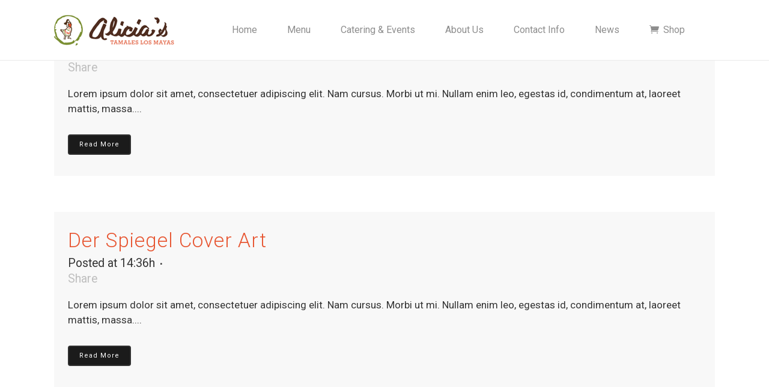

--- FILE ---
content_type: text/html; charset=UTF-8
request_url: https://www.aliciatamaleslosmayas.com/portfolio-category/photography/
body_size: 7767
content:
<!DOCTYPE html>
<html lang="en-US">
<head>
	<meta charset="UTF-8" />
	
	<title>Alicias Tamales Los Mayas |   Portfolio Categories  Photography</title>

	
			
						<meta name="viewport" content="width=device-width,initial-scale=1,user-scalable=no">
		
	<link rel="profile" href="http://gmpg.org/xfn/11" />
	<link rel="pingback" href="https://www.aliciatamaleslosmayas.com/xmlrpc.php" />
	<link rel="shortcut icon" type="image/x-icon" href="https://www.aliciatamaleslosmayas.com/wp-content/uploads/2016/02/alici-fav.png">
	<link rel="apple-touch-icon" href="https://www.aliciatamaleslosmayas.com/wp-content/uploads/2016/02/alici-fav.png"/>
	<link href='//fonts.googleapis.com/css?family=Raleway:100,200,300,400,500,600,700,800,900,300italic,400italic|Roboto:100,200,300,400,500,600,700,800,900,300italic,400italic|Great+Vibes:100,200,300,400,500,600,700,800,900,300italic,400italic&subset=latin,latin-ext' rel='stylesheet' type='text/css'>
<meta name='robots' content='max-image-preview:large' />
<link rel='dns-prefetch' href='//maps.googleapis.com' />
<link rel='dns-prefetch' href='//fonts.googleapis.com' />
<link rel="alternate" type="application/rss+xml" title="Alicias Tamales Los Mayas &raquo; Feed" href="https://www.aliciatamaleslosmayas.com/feed/" />
<link rel="alternate" type="application/rss+xml" title="Alicias Tamales Los Mayas &raquo; Comments Feed" href="https://www.aliciatamaleslosmayas.com/comments/feed/" />
<link rel="alternate" type="application/rss+xml" title="Alicias Tamales Los Mayas &raquo; Photography Portfolio Category Feed" href="https://www.aliciatamaleslosmayas.com/portfolio-category/photography/feed/" />
<script type="text/javascript">
window._wpemojiSettings = {"baseUrl":"https:\/\/s.w.org\/images\/core\/emoji\/14.0.0\/72x72\/","ext":".png","svgUrl":"https:\/\/s.w.org\/images\/core\/emoji\/14.0.0\/svg\/","svgExt":".svg","source":{"concatemoji":"https:\/\/www.aliciatamaleslosmayas.com\/wp-includes\/js\/wp-emoji-release.min.js?ver=6.2.8"}};
/*! This file is auto-generated */
!function(e,a,t){var n,r,o,i=a.createElement("canvas"),p=i.getContext&&i.getContext("2d");function s(e,t){p.clearRect(0,0,i.width,i.height),p.fillText(e,0,0);e=i.toDataURL();return p.clearRect(0,0,i.width,i.height),p.fillText(t,0,0),e===i.toDataURL()}function c(e){var t=a.createElement("script");t.src=e,t.defer=t.type="text/javascript",a.getElementsByTagName("head")[0].appendChild(t)}for(o=Array("flag","emoji"),t.supports={everything:!0,everythingExceptFlag:!0},r=0;r<o.length;r++)t.supports[o[r]]=function(e){if(p&&p.fillText)switch(p.textBaseline="top",p.font="600 32px Arial",e){case"flag":return s("\ud83c\udff3\ufe0f\u200d\u26a7\ufe0f","\ud83c\udff3\ufe0f\u200b\u26a7\ufe0f")?!1:!s("\ud83c\uddfa\ud83c\uddf3","\ud83c\uddfa\u200b\ud83c\uddf3")&&!s("\ud83c\udff4\udb40\udc67\udb40\udc62\udb40\udc65\udb40\udc6e\udb40\udc67\udb40\udc7f","\ud83c\udff4\u200b\udb40\udc67\u200b\udb40\udc62\u200b\udb40\udc65\u200b\udb40\udc6e\u200b\udb40\udc67\u200b\udb40\udc7f");case"emoji":return!s("\ud83e\udef1\ud83c\udffb\u200d\ud83e\udef2\ud83c\udfff","\ud83e\udef1\ud83c\udffb\u200b\ud83e\udef2\ud83c\udfff")}return!1}(o[r]),t.supports.everything=t.supports.everything&&t.supports[o[r]],"flag"!==o[r]&&(t.supports.everythingExceptFlag=t.supports.everythingExceptFlag&&t.supports[o[r]]);t.supports.everythingExceptFlag=t.supports.everythingExceptFlag&&!t.supports.flag,t.DOMReady=!1,t.readyCallback=function(){t.DOMReady=!0},t.supports.everything||(n=function(){t.readyCallback()},a.addEventListener?(a.addEventListener("DOMContentLoaded",n,!1),e.addEventListener("load",n,!1)):(e.attachEvent("onload",n),a.attachEvent("onreadystatechange",function(){"complete"===a.readyState&&t.readyCallback()})),(e=t.source||{}).concatemoji?c(e.concatemoji):e.wpemoji&&e.twemoji&&(c(e.twemoji),c(e.wpemoji)))}(window,document,window._wpemojiSettings);
</script>
<style type="text/css">
img.wp-smiley,
img.emoji {
	display: inline !important;
	border: none !important;
	box-shadow: none !important;
	height: 1em !important;
	width: 1em !important;
	margin: 0 0.07em !important;
	vertical-align: -0.1em !important;
	background: none !important;
	padding: 0 !important;
}
</style>
	<link rel='stylesheet' id='wp-block-library-css' href='https://www.aliciatamaleslosmayas.com/wp-includes/css/dist/block-library/style.min.css?ver=6.2.8' type='text/css' media='all' />
<link rel='stylesheet' id='classic-theme-styles-css' href='https://www.aliciatamaleslosmayas.com/wp-includes/css/classic-themes.min.css?ver=6.2.8' type='text/css' media='all' />
<style id='global-styles-inline-css' type='text/css'>
body{--wp--preset--color--black: #000000;--wp--preset--color--cyan-bluish-gray: #abb8c3;--wp--preset--color--white: #ffffff;--wp--preset--color--pale-pink: #f78da7;--wp--preset--color--vivid-red: #cf2e2e;--wp--preset--color--luminous-vivid-orange: #ff6900;--wp--preset--color--luminous-vivid-amber: #fcb900;--wp--preset--color--light-green-cyan: #7bdcb5;--wp--preset--color--vivid-green-cyan: #00d084;--wp--preset--color--pale-cyan-blue: #8ed1fc;--wp--preset--color--vivid-cyan-blue: #0693e3;--wp--preset--color--vivid-purple: #9b51e0;--wp--preset--gradient--vivid-cyan-blue-to-vivid-purple: linear-gradient(135deg,rgba(6,147,227,1) 0%,rgb(155,81,224) 100%);--wp--preset--gradient--light-green-cyan-to-vivid-green-cyan: linear-gradient(135deg,rgb(122,220,180) 0%,rgb(0,208,130) 100%);--wp--preset--gradient--luminous-vivid-amber-to-luminous-vivid-orange: linear-gradient(135deg,rgba(252,185,0,1) 0%,rgba(255,105,0,1) 100%);--wp--preset--gradient--luminous-vivid-orange-to-vivid-red: linear-gradient(135deg,rgba(255,105,0,1) 0%,rgb(207,46,46) 100%);--wp--preset--gradient--very-light-gray-to-cyan-bluish-gray: linear-gradient(135deg,rgb(238,238,238) 0%,rgb(169,184,195) 100%);--wp--preset--gradient--cool-to-warm-spectrum: linear-gradient(135deg,rgb(74,234,220) 0%,rgb(151,120,209) 20%,rgb(207,42,186) 40%,rgb(238,44,130) 60%,rgb(251,105,98) 80%,rgb(254,248,76) 100%);--wp--preset--gradient--blush-light-purple: linear-gradient(135deg,rgb(255,206,236) 0%,rgb(152,150,240) 100%);--wp--preset--gradient--blush-bordeaux: linear-gradient(135deg,rgb(254,205,165) 0%,rgb(254,45,45) 50%,rgb(107,0,62) 100%);--wp--preset--gradient--luminous-dusk: linear-gradient(135deg,rgb(255,203,112) 0%,rgb(199,81,192) 50%,rgb(65,88,208) 100%);--wp--preset--gradient--pale-ocean: linear-gradient(135deg,rgb(255,245,203) 0%,rgb(182,227,212) 50%,rgb(51,167,181) 100%);--wp--preset--gradient--electric-grass: linear-gradient(135deg,rgb(202,248,128) 0%,rgb(113,206,126) 100%);--wp--preset--gradient--midnight: linear-gradient(135deg,rgb(2,3,129) 0%,rgb(40,116,252) 100%);--wp--preset--duotone--dark-grayscale: url('#wp-duotone-dark-grayscale');--wp--preset--duotone--grayscale: url('#wp-duotone-grayscale');--wp--preset--duotone--purple-yellow: url('#wp-duotone-purple-yellow');--wp--preset--duotone--blue-red: url('#wp-duotone-blue-red');--wp--preset--duotone--midnight: url('#wp-duotone-midnight');--wp--preset--duotone--magenta-yellow: url('#wp-duotone-magenta-yellow');--wp--preset--duotone--purple-green: url('#wp-duotone-purple-green');--wp--preset--duotone--blue-orange: url('#wp-duotone-blue-orange');--wp--preset--font-size--small: 13px;--wp--preset--font-size--medium: 20px;--wp--preset--font-size--large: 36px;--wp--preset--font-size--x-large: 42px;--wp--preset--spacing--20: 0.44rem;--wp--preset--spacing--30: 0.67rem;--wp--preset--spacing--40: 1rem;--wp--preset--spacing--50: 1.5rem;--wp--preset--spacing--60: 2.25rem;--wp--preset--spacing--70: 3.38rem;--wp--preset--spacing--80: 5.06rem;--wp--preset--shadow--natural: 6px 6px 9px rgba(0, 0, 0, 0.2);--wp--preset--shadow--deep: 12px 12px 50px rgba(0, 0, 0, 0.4);--wp--preset--shadow--sharp: 6px 6px 0px rgba(0, 0, 0, 0.2);--wp--preset--shadow--outlined: 6px 6px 0px -3px rgba(255, 255, 255, 1), 6px 6px rgba(0, 0, 0, 1);--wp--preset--shadow--crisp: 6px 6px 0px rgba(0, 0, 0, 1);}:where(.is-layout-flex){gap: 0.5em;}body .is-layout-flow > .alignleft{float: left;margin-inline-start: 0;margin-inline-end: 2em;}body .is-layout-flow > .alignright{float: right;margin-inline-start: 2em;margin-inline-end: 0;}body .is-layout-flow > .aligncenter{margin-left: auto !important;margin-right: auto !important;}body .is-layout-constrained > .alignleft{float: left;margin-inline-start: 0;margin-inline-end: 2em;}body .is-layout-constrained > .alignright{float: right;margin-inline-start: 2em;margin-inline-end: 0;}body .is-layout-constrained > .aligncenter{margin-left: auto !important;margin-right: auto !important;}body .is-layout-constrained > :where(:not(.alignleft):not(.alignright):not(.alignfull)){max-width: var(--wp--style--global--content-size);margin-left: auto !important;margin-right: auto !important;}body .is-layout-constrained > .alignwide{max-width: var(--wp--style--global--wide-size);}body .is-layout-flex{display: flex;}body .is-layout-flex{flex-wrap: wrap;align-items: center;}body .is-layout-flex > *{margin: 0;}:where(.wp-block-columns.is-layout-flex){gap: 2em;}.has-black-color{color: var(--wp--preset--color--black) !important;}.has-cyan-bluish-gray-color{color: var(--wp--preset--color--cyan-bluish-gray) !important;}.has-white-color{color: var(--wp--preset--color--white) !important;}.has-pale-pink-color{color: var(--wp--preset--color--pale-pink) !important;}.has-vivid-red-color{color: var(--wp--preset--color--vivid-red) !important;}.has-luminous-vivid-orange-color{color: var(--wp--preset--color--luminous-vivid-orange) !important;}.has-luminous-vivid-amber-color{color: var(--wp--preset--color--luminous-vivid-amber) !important;}.has-light-green-cyan-color{color: var(--wp--preset--color--light-green-cyan) !important;}.has-vivid-green-cyan-color{color: var(--wp--preset--color--vivid-green-cyan) !important;}.has-pale-cyan-blue-color{color: var(--wp--preset--color--pale-cyan-blue) !important;}.has-vivid-cyan-blue-color{color: var(--wp--preset--color--vivid-cyan-blue) !important;}.has-vivid-purple-color{color: var(--wp--preset--color--vivid-purple) !important;}.has-black-background-color{background-color: var(--wp--preset--color--black) !important;}.has-cyan-bluish-gray-background-color{background-color: var(--wp--preset--color--cyan-bluish-gray) !important;}.has-white-background-color{background-color: var(--wp--preset--color--white) !important;}.has-pale-pink-background-color{background-color: var(--wp--preset--color--pale-pink) !important;}.has-vivid-red-background-color{background-color: var(--wp--preset--color--vivid-red) !important;}.has-luminous-vivid-orange-background-color{background-color: var(--wp--preset--color--luminous-vivid-orange) !important;}.has-luminous-vivid-amber-background-color{background-color: var(--wp--preset--color--luminous-vivid-amber) !important;}.has-light-green-cyan-background-color{background-color: var(--wp--preset--color--light-green-cyan) !important;}.has-vivid-green-cyan-background-color{background-color: var(--wp--preset--color--vivid-green-cyan) !important;}.has-pale-cyan-blue-background-color{background-color: var(--wp--preset--color--pale-cyan-blue) !important;}.has-vivid-cyan-blue-background-color{background-color: var(--wp--preset--color--vivid-cyan-blue) !important;}.has-vivid-purple-background-color{background-color: var(--wp--preset--color--vivid-purple) !important;}.has-black-border-color{border-color: var(--wp--preset--color--black) !important;}.has-cyan-bluish-gray-border-color{border-color: var(--wp--preset--color--cyan-bluish-gray) !important;}.has-white-border-color{border-color: var(--wp--preset--color--white) !important;}.has-pale-pink-border-color{border-color: var(--wp--preset--color--pale-pink) !important;}.has-vivid-red-border-color{border-color: var(--wp--preset--color--vivid-red) !important;}.has-luminous-vivid-orange-border-color{border-color: var(--wp--preset--color--luminous-vivid-orange) !important;}.has-luminous-vivid-amber-border-color{border-color: var(--wp--preset--color--luminous-vivid-amber) !important;}.has-light-green-cyan-border-color{border-color: var(--wp--preset--color--light-green-cyan) !important;}.has-vivid-green-cyan-border-color{border-color: var(--wp--preset--color--vivid-green-cyan) !important;}.has-pale-cyan-blue-border-color{border-color: var(--wp--preset--color--pale-cyan-blue) !important;}.has-vivid-cyan-blue-border-color{border-color: var(--wp--preset--color--vivid-cyan-blue) !important;}.has-vivid-purple-border-color{border-color: var(--wp--preset--color--vivid-purple) !important;}.has-vivid-cyan-blue-to-vivid-purple-gradient-background{background: var(--wp--preset--gradient--vivid-cyan-blue-to-vivid-purple) !important;}.has-light-green-cyan-to-vivid-green-cyan-gradient-background{background: var(--wp--preset--gradient--light-green-cyan-to-vivid-green-cyan) !important;}.has-luminous-vivid-amber-to-luminous-vivid-orange-gradient-background{background: var(--wp--preset--gradient--luminous-vivid-amber-to-luminous-vivid-orange) !important;}.has-luminous-vivid-orange-to-vivid-red-gradient-background{background: var(--wp--preset--gradient--luminous-vivid-orange-to-vivid-red) !important;}.has-very-light-gray-to-cyan-bluish-gray-gradient-background{background: var(--wp--preset--gradient--very-light-gray-to-cyan-bluish-gray) !important;}.has-cool-to-warm-spectrum-gradient-background{background: var(--wp--preset--gradient--cool-to-warm-spectrum) !important;}.has-blush-light-purple-gradient-background{background: var(--wp--preset--gradient--blush-light-purple) !important;}.has-blush-bordeaux-gradient-background{background: var(--wp--preset--gradient--blush-bordeaux) !important;}.has-luminous-dusk-gradient-background{background: var(--wp--preset--gradient--luminous-dusk) !important;}.has-pale-ocean-gradient-background{background: var(--wp--preset--gradient--pale-ocean) !important;}.has-electric-grass-gradient-background{background: var(--wp--preset--gradient--electric-grass) !important;}.has-midnight-gradient-background{background: var(--wp--preset--gradient--midnight) !important;}.has-small-font-size{font-size: var(--wp--preset--font-size--small) !important;}.has-medium-font-size{font-size: var(--wp--preset--font-size--medium) !important;}.has-large-font-size{font-size: var(--wp--preset--font-size--large) !important;}.has-x-large-font-size{font-size: var(--wp--preset--font-size--x-large) !important;}
.wp-block-navigation a:where(:not(.wp-element-button)){color: inherit;}
:where(.wp-block-columns.is-layout-flex){gap: 2em;}
.wp-block-pullquote{font-size: 1.5em;line-height: 1.6;}
</style>
<link rel='stylesheet' id='layerslider-css' href='https://www.aliciatamaleslosmayas.com/wp-content/plugins/LayerSlider/static/css/layerslider.css?ver=5.4.0' type='text/css' media='all' />
<link rel='stylesheet' id='ls-google-fonts-css' href='https://fonts.googleapis.com/css?family=Lato:100,300,regular,700,900%7COpen+Sans:300%7CIndie+Flower:regular%7COswald:300,regular,700&#038;subset=latin%2Clatin-ext' type='text/css' media='all' />
<link rel='stylesheet' id='contact-form-7-css' href='https://www.aliciatamaleslosmayas.com/wp-content/plugins/contact-form-7/includes/css/styles.css?ver=4.9.1' type='text/css' media='all' />
<link rel='stylesheet' id='default_style-css' href='https://www.aliciatamaleslosmayas.com/wp-content/themes/bridge/style.css?ver=6.2.8' type='text/css' media='all' />
<link rel='stylesheet' id='qode-font-awesome-css' href='https://www.aliciatamaleslosmayas.com/wp-content/themes/bridge/css/font-awesome/css/font-awesome.min.css?ver=6.2.8' type='text/css' media='all' />
<link rel='stylesheet' id='qode-elegant-icons-css' href='https://www.aliciatamaleslosmayas.com/wp-content/themes/bridge/css/elegant-icons/style.min.css?ver=6.2.8' type='text/css' media='all' />
<link rel='stylesheet' id='stylesheet-css' href='https://www.aliciatamaleslosmayas.com/wp-content/themes/bridge/css/stylesheet.min.css?ver=6.2.8' type='text/css' media='all' />
<link rel='stylesheet' id='mac_stylesheet-css' href='https://www.aliciatamaleslosmayas.com/wp-content/themes/bridge/css/mac_stylesheet.css?ver=6.2.8' type='text/css' media='all' />
<link rel='stylesheet' id='webkit-css' href='https://www.aliciatamaleslosmayas.com/wp-content/themes/bridge/css/webkit_stylesheet.css?ver=6.2.8' type='text/css' media='all' />
<link rel='stylesheet' id='style_dynamic-css' href='https://www.aliciatamaleslosmayas.com/wp-content/themes/bridge/css/style_dynamic.css?ver=1564790126' type='text/css' media='all' />
<link rel='stylesheet' id='responsive-css' href='https://www.aliciatamaleslosmayas.com/wp-content/themes/bridge/css/responsive.min.css?ver=6.2.8' type='text/css' media='all' />
<link rel='stylesheet' id='style_dynamic_responsive-css' href='https://www.aliciatamaleslosmayas.com/wp-content/themes/bridge/css/style_dynamic_responsive.css?ver=1564790126' type='text/css' media='all' />
<link rel='stylesheet' id='js_composer_front-css' href='https://www.aliciatamaleslosmayas.com/wp-content/plugins/js_composer/assets/css/js_composer.min.css?ver=4.11.2' type='text/css' media='all' />
<link rel='stylesheet' id='custom_css-css' href='https://www.aliciatamaleslosmayas.com/wp-content/themes/bridge/css/custom_css.css?ver=1564790126' type='text/css' media='all' />
<style id='akismet-widget-style-inline-css' type='text/css'>

			.a-stats {
				--akismet-color-mid-green: #357b49;
				--akismet-color-white: #fff;
				--akismet-color-light-grey: #f6f7f7;

				max-width: 350px;
				width: auto;
			}

			.a-stats * {
				all: unset;
				box-sizing: border-box;
			}

			.a-stats strong {
				font-weight: 600;
			}

			.a-stats a.a-stats__link,
			.a-stats a.a-stats__link:visited,
			.a-stats a.a-stats__link:active {
				background: var(--akismet-color-mid-green);
				border: none;
				box-shadow: none;
				border-radius: 8px;
				color: var(--akismet-color-white);
				cursor: pointer;
				display: block;
				font-family: -apple-system, BlinkMacSystemFont, 'Segoe UI', 'Roboto', 'Oxygen-Sans', 'Ubuntu', 'Cantarell', 'Helvetica Neue', sans-serif;
				font-weight: 500;
				padding: 12px;
				text-align: center;
				text-decoration: none;
				transition: all 0.2s ease;
			}

			/* Extra specificity to deal with TwentyTwentyOne focus style */
			.widget .a-stats a.a-stats__link:focus {
				background: var(--akismet-color-mid-green);
				color: var(--akismet-color-white);
				text-decoration: none;
			}

			.a-stats a.a-stats__link:hover {
				filter: brightness(110%);
				box-shadow: 0 4px 12px rgba(0, 0, 0, 0.06), 0 0 2px rgba(0, 0, 0, 0.16);
			}

			.a-stats .count {
				color: var(--akismet-color-white);
				display: block;
				font-size: 1.5em;
				line-height: 1.4;
				padding: 0 13px;
				white-space: nowrap;
			}
		
</style>
<script type='text/javascript' src='https://www.aliciatamaleslosmayas.com/wp-content/plugins/LayerSlider/static/js/greensock.js?ver=1.11.8' id='greensock-js'></script>
<script type='text/javascript' src='https://www.aliciatamaleslosmayas.com/wp-includes/js/jquery/jquery.min.js?ver=3.6.4' id='jquery-core-js'></script>
<script type='text/javascript' src='https://www.aliciatamaleslosmayas.com/wp-includes/js/jquery/jquery-migrate.min.js?ver=3.4.0' id='jquery-migrate-js'></script>
<script type='text/javascript' src='https://www.aliciatamaleslosmayas.com/wp-content/plugins/LayerSlider/static/js/layerslider.kreaturamedia.jquery.js?ver=5.4.0' id='layerslider-js'></script>
<script type='text/javascript' src='https://www.aliciatamaleslosmayas.com/wp-content/plugins/LayerSlider/static/js/layerslider.transitions.js?ver=5.4.0' id='layerslider-transitions-js'></script>
<link rel="https://api.w.org/" href="https://www.aliciatamaleslosmayas.com/wp-json/" /><link rel="EditURI" type="application/rsd+xml" title="RSD" href="https://www.aliciatamaleslosmayas.com/xmlrpc.php?rsd" />
<link rel="wlwmanifest" type="application/wlwmanifest+xml" href="https://www.aliciatamaleslosmayas.com/wp-includes/wlwmanifest.xml" />
<meta name="generator" content="WordPress 6.2.8" />
<meta name="generator" content="Powered by Visual Composer - drag and drop page builder for WordPress."/>
<!--[if lte IE 9]><link rel="stylesheet" type="text/css" href="https://www.aliciatamaleslosmayas.com/wp-content/plugins/js_composer/assets/css/vc_lte_ie9.min.css" media="screen"><![endif]--><!--[if IE  8]><link rel="stylesheet" type="text/css" href="https://www.aliciatamaleslosmayas.com/wp-content/plugins/js_composer/assets/css/vc-ie8.min.css" media="screen"><![endif]--><noscript><style type="text/css"> .wpb_animate_when_almost_visible { opacity: 1; }</style></noscript></head>

<body class="archive tax-portfolio_category term-photography term-60 ajax_fade page_not_loaded  qode-theme-ver-7.4 wpb-js-composer js-comp-ver-4.11.2 vc_responsive">

				<div class="ajax_loader"><div class="ajax_loader_1"><div class="pulse"></div></div></div>
					<div class="wrapper">
	<div class="wrapper_inner">
	<!-- Google Analytics start -->
		<!-- Google Analytics end -->

	


<header class=" scroll_header_top_area  fixed scrolled_not_transparent with_border page_header">
    <div class="header_inner clearfix">

		<div class="header_top_bottom_holder">
		<div class="header_bottom clearfix" style='' >
		    				<div class="container">
					<div class="container_inner clearfix">
                    			                					<div class="header_inner_left">
                        													<div class="mobile_menu_button">
                                <span>
                                    <i class="qode_icon_font_awesome fa fa-bars " ></i>                                </span>
                            </div>
												<div class="logo_wrapper">
                            							<div class="q_logo">
								<a href="https://www.aliciatamaleslosmayas.com/">
									<img class="normal" src="https://www.aliciatamaleslosmayas.com/wp-content/uploads/2016/02/logo1112.png" alt="Logo"/>
									<img class="light" src="https://www.aliciatamaleslosmayas.com/wp-content/uploads/2016/02/logo1112.png" alt="Logo"/>
									<img class="dark" src="https://www.aliciatamaleslosmayas.com/wp-content/uploads/2016/02/logo1112.png" alt="Logo"/>
									<img class="sticky" src="https://www.aliciatamaleslosmayas.com/wp-content/uploads/2016/02/logo1112.png" alt="Logo"/>
									<img class="mobile" src="https://www.aliciatamaleslosmayas.com/wp-content/uploads/2016/02/logo1112.png" alt="Logo"/>
																	</a>
							</div>
                            						</div>
                                                					</div>
                    					                                                							<div class="header_inner_right">
                                <div class="side_menu_button_wrapper right">
																		                                    <div class="side_menu_button">
									
										                                                                                                                    </div>
                                </div>
							</div>
												
												
						<nav class="main_menu drop_down right">
						<ul id="menu-top_menu" class=""><li id="nav-menu-item-16247" class="menu-item menu-item-type-post_type menu-item-object-page menu-item-home  narrow"><a href="https://www.aliciatamaleslosmayas.com/" class=""><i class="menu_icon blank fa"></i><span>Home</span><span class="plus"></span></a></li>
<li id="nav-menu-item-18373" class="menu-item menu-item-type-post_type menu-item-object-page  narrow"><a href="https://www.aliciatamaleslosmayas.com/menu/" class=""><i class="menu_icon blank fa"></i><span>Menu</span><span class="plus"></span></a></li>
<li id="nav-menu-item-16534" class="menu-item menu-item-type-post_type menu-item-object-page  narrow"><a href="https://www.aliciatamaleslosmayas.com/catering/" class=""><i class="menu_icon blank fa"></i><span>Catering &#038; Events</span><span class="plus"></span></a></li>
<li id="nav-menu-item-16536" class="menu-item menu-item-type-post_type menu-item-object-page  narrow"><a href="https://www.aliciatamaleslosmayas.com/about-us/" class=""><i class="menu_icon blank fa"></i><span>About Us</span><span class="plus"></span></a></li>
<li id="nav-menu-item-16532" class="menu-item menu-item-type-post_type menu-item-object-page  narrow"><a href="https://www.aliciatamaleslosmayas.com/contact-us/" class=""><i class="menu_icon blank fa"></i><span>Contact Info</span><span class="plus"></span></a></li>
<li id="nav-menu-item-18559" class="menu-item menu-item-type-post_type menu-item-object-page  narrow"><a href="https://www.aliciatamaleslosmayas.com/news/" class=""><i class="menu_icon blank fa"></i><span>News</span><span class="plus"></span></a></li>
<li id="nav-menu-item-19347" class="menu-item menu-item-type-custom menu-item-object-custom  narrow"><a href="https://www.shopatlm.com" class=""><i class="menu_icon icon_cart fa"></i><span>Shop</span><span class="plus"></span></a></li>
</ul>						</nav>
						                        										<nav class="mobile_menu">
                        <ul id="menu-top_menu-1" class=""><li id="mobile-menu-item-16247" class="menu-item menu-item-type-post_type menu-item-object-page menu-item-home "><a href="https://www.aliciatamaleslosmayas.com/" class=""><span>Home</span></a><span class="mobile_arrow"><i class="fa fa-angle-right"></i><i class="fa fa-angle-down"></i></span></li>
<li id="mobile-menu-item-18373" class="menu-item menu-item-type-post_type menu-item-object-page "><a href="https://www.aliciatamaleslosmayas.com/menu/" class=""><span>Menu</span></a><span class="mobile_arrow"><i class="fa fa-angle-right"></i><i class="fa fa-angle-down"></i></span></li>
<li id="mobile-menu-item-16534" class="menu-item menu-item-type-post_type menu-item-object-page "><a href="https://www.aliciatamaleslosmayas.com/catering/" class=""><span>Catering &#038; Events</span></a><span class="mobile_arrow"><i class="fa fa-angle-right"></i><i class="fa fa-angle-down"></i></span></li>
<li id="mobile-menu-item-16536" class="menu-item menu-item-type-post_type menu-item-object-page "><a href="https://www.aliciatamaleslosmayas.com/about-us/" class=""><span>About Us</span></a><span class="mobile_arrow"><i class="fa fa-angle-right"></i><i class="fa fa-angle-down"></i></span></li>
<li id="mobile-menu-item-16532" class="menu-item menu-item-type-post_type menu-item-object-page "><a href="https://www.aliciatamaleslosmayas.com/contact-us/" class=""><span>Contact Info</span></a><span class="mobile_arrow"><i class="fa fa-angle-right"></i><i class="fa fa-angle-down"></i></span></li>
<li id="mobile-menu-item-18559" class="menu-item menu-item-type-post_type menu-item-object-page "><a href="https://www.aliciatamaleslosmayas.com/news/" class=""><span>News</span></a><span class="mobile_arrow"><i class="fa fa-angle-right"></i><i class="fa fa-angle-down"></i></span></li>
<li id="mobile-menu-item-19347" class="menu-item menu-item-type-custom menu-item-object-custom "><a href="https://www.shopatlm.com" class=""><span>Shop</span></a><span class="mobile_arrow"><i class="fa fa-angle-right"></i><i class="fa fa-angle-down"></i></span></li>
</ul>					</nav>
			                    					</div>
				</div>
				</div>
	</div>
	</div>

</header>
		

    		<a id='back_to_top' href='#'>
			<span class="fa-stack">
				<i class="fa fa-arrow-up" style=""></i>
			</span>
		</a>
	    	
    
		
	
    
<div class="content ">
							<div class="meta">

					
		<div class="seo_title">Alicias Tamales Los Mayas |   Portfolio Categories  Photography</div>

				
					<span id="qode_page_id">60</span>
					<div class="body_classes">archive,tax-portfolio_category,term-photography,term-60,ajax_fade,page_not_loaded,,qode-theme-ver-7.4,wpb-js-composer js-comp-ver-4.11.2,vc_responsive</div>
				</div>
						<div class="content_inner  ">
										
	
			<div class="title_outer title_without_animation with_image"    data-height="201">
		<div class="title title_size_small  position_left " style="height:201px;background-color:#F6F6F6;">
			<div class="image not_responsive"></div>
											</div>
			</div>
		<div class="container">
            			<div class="container_inner default_template_holder clearfix">
									<div class="blog_holder blog_large_image">
						<article id="post-164" class="post-164 portfolio_page type-portfolio_page status-publish hentry portfolio_category-art portfolio_category-photography">
			<div class="post_content_holder">
								<div class="post_text">
					<div class="post_text_inner">
						<h2><span class="date">07 Oct</span> <a href="https://www.aliciatamaleslosmayas.com/portfolio_page/stockholm-fashion-destination/" title="Stockholm Fashion">Stockholm Fashion</a></h2>
						<div class="post_info">
							<span class="time">Posted at 14:45h</span>
							                             																													<span class="dots"><i class="fa fa-square"></i></span><div class="portfolio_share"><div class="social_share_holder"><a href="javascript:void(0)" target="_self"><span class="social_share_icon"></span><span class="social_share_title">Share</span></a><div class="social_share_dropdown"><div class="inner_arrow"></div><ul><li class="facebook_share"><a href="#" onclick="window.open('http://www.facebook.com/sharer.php?s=100&amp;p[title]=Stockholm+Fashion&amp;p[summary]=Lorem+ipsum+dolor+sit+amet%2C+consectetuer+adipiscing+elit.+Nam+cursus.+Morbi+ut+mi.+Nullam+enim+leo%2C+egestas+id%2C+condimentum+at%2C+laoreet+mattis%2C+massa.&amp;p[url]=https%3A%2F%2Fwww.aliciatamaleslosmayas.com%2Fportfolio_page%2Fstockholm-fashion-destination%2F&amp;&p[images][0]=', 'sharer', 'toolbar=0,status=0,width=620,height=280');"><i class="fa fa-facebook"></i></a></li><li class="twitter_share"><a href="#" onclick="popUp=window.open('http://twitter.com/home?status=Lorem+ipsum+dolor+sit+amet%2C+consectetuer+adipiscing+elit.+Nam+cursus.+Morbi+ut+mi.+Nullam+enim+leo%2C+egestas+id%2C+https://www.aliciatamaleslosmayas.com/portfolio_page/stockholm-fashion-destination/', 'popupwindow', 'scrollbars=yes,width=800,height=400');popUp.focus();return false;"><i class="fa fa-twitter"></i></a></li><li  class="google_share"><a href="#" onclick="popUp=window.open('https://plus.google.com/share?url=https%3A%2F%2Fwww.aliciatamaleslosmayas.com%2Fportfolio_page%2Fstockholm-fashion-destination%2F', 'popupwindow', 'scrollbars=yes,width=800,height=400');popUp.focus();return false"><i class="fa fa-google-plus"></i></a></li></ul></div></div></div>	
													</div>
						<p class="post_excerpt">Lorem ipsum dolor sit amet, consectetuer adipiscing elit. Nam cursus. Morbi ut mi. Nullam enim leo, egestas id, condimentum at, laoreet mattis, massa....</p>						<div class="post_more">
							<a href="https://www.aliciatamaleslosmayas.com/portfolio_page/stockholm-fashion-destination/" class="qbutton small">Read More</a>
						</div>
					</div>
				</div>
			</div>
		</article>
		

					<article id="post-165" class="post-165 portfolio_page type-portfolio_page status-publish hentry portfolio_category-business portfolio_category-photography">
			<div class="post_content_holder">
								<div class="post_text">
					<div class="post_text_inner">
						<h2><span class="date">07 Oct</span> <a href="https://www.aliciatamaleslosmayas.com/portfolio_page/der-spiegel-cover-art/" title="Der Spiegel Cover Art">Der Spiegel Cover Art</a></h2>
						<div class="post_info">
							<span class="time">Posted at 14:36h</span>
							                             																													<span class="dots"><i class="fa fa-square"></i></span><div class="portfolio_share"><div class="social_share_holder"><a href="javascript:void(0)" target="_self"><span class="social_share_icon"></span><span class="social_share_title">Share</span></a><div class="social_share_dropdown"><div class="inner_arrow"></div><ul><li class="facebook_share"><a href="#" onclick="window.open('http://www.facebook.com/sharer.php?s=100&amp;p[title]=Der+Spiegel+Cover+Art&amp;p[summary]=Lorem+ipsum+dolor+sit+amet%2C+consectetuer+adipiscing+elit.+Nam+cursus.+Morbi+ut+mi.+Nullam+enim+leo%2C+egestas+id%2C+condimentum+at%2C+laoreet+mattis%2C+massa.&amp;p[url]=https%3A%2F%2Fwww.aliciatamaleslosmayas.com%2Fportfolio_page%2Fder-spiegel-cover-art%2F&amp;&p[images][0]=', 'sharer', 'toolbar=0,status=0,width=620,height=280');"><i class="fa fa-facebook"></i></a></li><li class="twitter_share"><a href="#" onclick="popUp=window.open('http://twitter.com/home?status=Lorem+ipsum+dolor+sit+amet%2C+consectetuer+adipiscing+elit.+Nam+cursus.+Morbi+ut+mi.+Nullam+enim+leo%2C+egestas+id%2C+https://www.aliciatamaleslosmayas.com/portfolio_page/der-spiegel-cover-art/', 'popupwindow', 'scrollbars=yes,width=800,height=400');popUp.focus();return false;"><i class="fa fa-twitter"></i></a></li><li  class="google_share"><a href="#" onclick="popUp=window.open('https://plus.google.com/share?url=https%3A%2F%2Fwww.aliciatamaleslosmayas.com%2Fportfolio_page%2Fder-spiegel-cover-art%2F', 'popupwindow', 'scrollbars=yes,width=800,height=400');popUp.focus();return false"><i class="fa fa-google-plus"></i></a></li></ul></div></div></div>	
													</div>
						<p class="post_excerpt">Lorem ipsum dolor sit amet, consectetuer adipiscing elit. Nam cursus. Morbi ut mi. Nullam enim leo, egestas id, condimentum at, laoreet mattis, massa....</p>						<div class="post_more">
							<a href="https://www.aliciatamaleslosmayas.com/portfolio_page/der-spiegel-cover-art/" class="qbutton small">Read More</a>
						</div>
					</div>
				</div>
			</div>
		</article>
		

					<article id="post-162" class="post-162 portfolio_page type-portfolio_page status-publish hentry portfolio_category-business portfolio_category-photography">
			<div class="post_content_holder">
								<div class="post_text">
					<div class="post_text_inner">
						<h2><span class="date">07 Oct</span> <a href="https://www.aliciatamaleslosmayas.com/portfolio_page/video-performance-festival-2014/" title="Festival 2014">Festival 2014</a></h2>
						<div class="post_info">
							<span class="time">Posted at 14:33h</span>
							                             																													<span class="dots"><i class="fa fa-square"></i></span><div class="portfolio_share"><div class="social_share_holder"><a href="javascript:void(0)" target="_self"><span class="social_share_icon"></span><span class="social_share_title">Share</span></a><div class="social_share_dropdown"><div class="inner_arrow"></div><ul><li class="facebook_share"><a href="#" onclick="window.open('http://www.facebook.com/sharer.php?s=100&amp;p[title]=Festival+2014&amp;p[summary]=Lorem+ipsum+dolor+sit+amet%2C+consectetuer+adipiscing+elit.+Nam+cursus.+Morbi+ut+mi.+Nullam+enim+leo%2C+egestas+id%2C+condimentum+at%2C+laoreet+mattis%2C+massa.&amp;p[url]=https%3A%2F%2Fwww.aliciatamaleslosmayas.com%2Fportfolio_page%2Fvideo-performance-festival-2014%2F&amp;&p[images][0]=', 'sharer', 'toolbar=0,status=0,width=620,height=280');"><i class="fa fa-facebook"></i></a></li><li class="twitter_share"><a href="#" onclick="popUp=window.open('http://twitter.com/home?status=Lorem+ipsum+dolor+sit+amet%2C+consectetuer+adipiscing+elit.+Nam+cursus.+Morbi+ut+mi.+Nullam+enim+leo%2C+egestas+id%2C+https://www.aliciatamaleslosmayas.com/portfolio_page/video-performance-festival-2014/', 'popupwindow', 'scrollbars=yes,width=800,height=400');popUp.focus();return false;"><i class="fa fa-twitter"></i></a></li><li  class="google_share"><a href="#" onclick="popUp=window.open('https://plus.google.com/share?url=https%3A%2F%2Fwww.aliciatamaleslosmayas.com%2Fportfolio_page%2Fvideo-performance-festival-2014%2F', 'popupwindow', 'scrollbars=yes,width=800,height=400');popUp.focus();return false"><i class="fa fa-google-plus"></i></a></li></ul></div></div></div>	
													</div>
						<p class="post_excerpt">Lorem ipsum dolor sit amet, consectetuer adipiscing elit. Nam cursus. Morbi ut mi. Nullam enim leo, egestas id, condimentum at, laoreet mattis, massa....</p>						<div class="post_more">
							<a href="https://www.aliciatamaleslosmayas.com/portfolio_page/video-performance-festival-2014/" class="qbutton small">Read More</a>
						</div>
					</div>
				</div>
			</div>
		</article>
		

					<article id="post-158" class="post-158 portfolio_page type-portfolio_page status-publish hentry portfolio_category-photography">
			<div class="post_content_holder">
								<div class="post_text">
					<div class="post_text_inner">
						<h2><span class="date">07 Oct</span> <a href="https://www.aliciatamaleslosmayas.com/portfolio_page/stv-music-awards-2013/" title="STV Music Awards 2013">STV Music Awards 2013</a></h2>
						<div class="post_info">
							<span class="time">Posted at 14:31h</span>
							                             																													<span class="dots"><i class="fa fa-square"></i></span><div class="portfolio_share"><div class="social_share_holder"><a href="javascript:void(0)" target="_self"><span class="social_share_icon"></span><span class="social_share_title">Share</span></a><div class="social_share_dropdown"><div class="inner_arrow"></div><ul><li class="facebook_share"><a href="#" onclick="window.open('http://www.facebook.com/sharer.php?s=100&amp;p[title]=STV+Music+Awards+2013&amp;p[summary]=Lorem+ipsum+dolor+sit+amet%2C+consectetuer+adipiscing+elit.+Nam+cursus.+Morbi+ut+mi.+Nullam+enim+leo%2C+egestas+id%2C+condimentum+at%2C+laoreet+mattis%2C+massa.&amp;p[url]=https%3A%2F%2Fwww.aliciatamaleslosmayas.com%2Fportfolio_page%2Fstv-music-awards-2013%2F&amp;&p[images][0]=', 'sharer', 'toolbar=0,status=0,width=620,height=280');"><i class="fa fa-facebook"></i></a></li><li class="twitter_share"><a href="#" onclick="popUp=window.open('http://twitter.com/home?status=Lorem+ipsum+dolor+sit+amet%2C+consectetuer+adipiscing+elit.+Nam+cursus.+Morbi+ut+mi.+Nullam+enim+leo%2C+egestas+id%2C+https://www.aliciatamaleslosmayas.com/portfolio_page/stv-music-awards-2013/', 'popupwindow', 'scrollbars=yes,width=800,height=400');popUp.focus();return false;"><i class="fa fa-twitter"></i></a></li><li  class="google_share"><a href="#" onclick="popUp=window.open('https://plus.google.com/share?url=https%3A%2F%2Fwww.aliciatamaleslosmayas.com%2Fportfolio_page%2Fstv-music-awards-2013%2F', 'popupwindow', 'scrollbars=yes,width=800,height=400');popUp.focus();return false"><i class="fa fa-google-plus"></i></a></li></ul></div></div></div>	
													</div>
						<p class="post_excerpt">Lorem ipsum dolor sit amet, consectetuer adipiscing elit. Nam cursus. Morbi ut mi. Nullam enim leo, egestas id, condimentum at, laoreet mattis, massa....</p>						<div class="post_more">
							<a href="https://www.aliciatamaleslosmayas.com/portfolio_page/stv-music-awards-2013/" class="qbutton small">Read More</a>
						</div>
					</div>
				</div>
			</div>
		</article>
		

					<article id="post-157" class="post-157 portfolio_page type-portfolio_page status-publish hentry portfolio_category-art portfolio_category-photography">
			<div class="post_content_holder">
								<div class="post_text">
					<div class="post_text_inner">
						<h2><span class="date">07 Oct</span> <a href="https://www.aliciatamaleslosmayas.com/portfolio_page/pale-skin-apparel/" title="Pale Skin Apparel">Pale Skin Apparel</a></h2>
						<div class="post_info">
							<span class="time">Posted at 14:31h</span>
							                             																													<span class="dots"><i class="fa fa-square"></i></span><div class="portfolio_share"><div class="social_share_holder"><a href="javascript:void(0)" target="_self"><span class="social_share_icon"></span><span class="social_share_title">Share</span></a><div class="social_share_dropdown"><div class="inner_arrow"></div><ul><li class="facebook_share"><a href="#" onclick="window.open('http://www.facebook.com/sharer.php?s=100&amp;p[title]=Pale+Skin+Apparel&amp;p[summary]=Lorem+ipsum+dolor+sit+amet%2C+consectetuer+adipiscing+elit.+Nam+cursus.+Morbi+ut+mi.+Nullam+enim+leo%2C+egestas+id%2C+condimentum+at%2C+laoreet+mattis%2C+massa.&amp;p[url]=https%3A%2F%2Fwww.aliciatamaleslosmayas.com%2Fportfolio_page%2Fpale-skin-apparel%2F&amp;&p[images][0]=', 'sharer', 'toolbar=0,status=0,width=620,height=280');"><i class="fa fa-facebook"></i></a></li><li class="twitter_share"><a href="#" onclick="popUp=window.open('http://twitter.com/home?status=Lorem+ipsum+dolor+sit+amet%2C+consectetuer+adipiscing+elit.+Nam+cursus.+Morbi+ut+mi.+Nullam+enim+leo%2C+egestas+id%2C+https://www.aliciatamaleslosmayas.com/portfolio_page/pale-skin-apparel/', 'popupwindow', 'scrollbars=yes,width=800,height=400');popUp.focus();return false;"><i class="fa fa-twitter"></i></a></li><li  class="google_share"><a href="#" onclick="popUp=window.open('https://plus.google.com/share?url=https%3A%2F%2Fwww.aliciatamaleslosmayas.com%2Fportfolio_page%2Fpale-skin-apparel%2F', 'popupwindow', 'scrollbars=yes,width=800,height=400');popUp.focus();return false"><i class="fa fa-google-plus"></i></a></li></ul></div></div></div>	
													</div>
						<p class="post_excerpt">Lorem ipsum dolor sit amet, consectetuer adipiscing elit. Nam cursus. Morbi ut mi. Nullam enim leo, egestas id, condimentum at, laoreet mattis, massa....</p>						<div class="post_more">
							<a href="https://www.aliciatamaleslosmayas.com/portfolio_page/pale-skin-apparel/" class="qbutton small">Read More</a>
						</div>
					</div>
				</div>
			</div>
		</article>
		

					<article id="post-147" class="post-147 portfolio_page type-portfolio_page status-publish hentry portfolio_category-photography">
			<div class="post_content_holder">
								<div class="post_text">
					<div class="post_text_inner">
						<h2><span class="date">07 Oct</span> <a href="https://www.aliciatamaleslosmayas.com/portfolio_page/last-iceland-sunshine/" title="Last Iceland Sunshine">Last Iceland Sunshine</a></h2>
						<div class="post_info">
							<span class="time">Posted at 14:23h</span>
							                             																													<span class="dots"><i class="fa fa-square"></i></span><div class="portfolio_share"><div class="social_share_holder"><a href="javascript:void(0)" target="_self"><span class="social_share_icon"></span><span class="social_share_title">Share</span></a><div class="social_share_dropdown"><div class="inner_arrow"></div><ul><li class="facebook_share"><a href="#" onclick="window.open('http://www.facebook.com/sharer.php?s=100&amp;p[title]=Last+Iceland+Sunshine&amp;p[summary]=Lorem+ipsum+dolor+sit+amet%2C+consectetuer+adipiscing+elit.+Nam+cursus.+Morbi+ut+mi.+Nullam+enim+leo%2C+egestas+id%2C+condimentum+at%2C+laoreet+mattis%2C+massa.&amp;p[url]=https%3A%2F%2Fwww.aliciatamaleslosmayas.com%2Fportfolio_page%2Flast-iceland-sunshine%2F&amp;&p[images][0]=', 'sharer', 'toolbar=0,status=0,width=620,height=280');"><i class="fa fa-facebook"></i></a></li><li class="twitter_share"><a href="#" onclick="popUp=window.open('http://twitter.com/home?status=Lorem+ipsum+dolor+sit+amet%2C+consectetuer+adipiscing+elit.+Nam+cursus.+Morbi+ut+mi.+Nullam+enim+leo%2C+egestas+id%2C+https://www.aliciatamaleslosmayas.com/portfolio_page/last-iceland-sunshine/', 'popupwindow', 'scrollbars=yes,width=800,height=400');popUp.focus();return false;"><i class="fa fa-twitter"></i></a></li><li  class="google_share"><a href="#" onclick="popUp=window.open('https://plus.google.com/share?url=https%3A%2F%2Fwww.aliciatamaleslosmayas.com%2Fportfolio_page%2Flast-iceland-sunshine%2F', 'popupwindow', 'scrollbars=yes,width=800,height=400');popUp.focus();return false"><i class="fa fa-google-plus"></i></a></li></ul></div></div></div>	
													</div>
						<p class="post_excerpt">Lorem ipsum dolor sit amet, consectetuer adipiscing elit. Nam cursus. Morbi ut mi. Nullam enim leo, egestas id, condimentum at, laoreet mattis, massa....</p>						<div class="post_more">
							<a href="https://www.aliciatamaleslosmayas.com/portfolio_page/last-iceland-sunshine/" class="qbutton small">Read More</a>
						</div>
					</div>
				</div>
			</div>
		</article>
		

											</div>
							</div>
            		</div>
		
	</div>
</div>



	<footer >
		<div class="footer_inner clearfix">
				<div class="footer_top_holder">
            			<div class="footer_top footer_top_full">
										<div id="text-3" class="widget widget_text">			<div class="textwidget"><div class="footer-top-area">The best tamales are stuffed with love & the best people are stuffed with my tamales</div></div>
		</div>							</div>
					</div>
							<div class="footer_bottom_holder">
                								<div class="container">
					<div class="container_inner">
						
				<div class="two_columns_50_50 footer_bottom_columns clearfix">
					<div class="column1 footer_bottom_column">
						<div class="column_inner">
							<div class="footer_bottom">
											<div class="textwidget"><div style="margin-top: 50px;">
<p><a href="https://www.aliciatamaleslosmayas.com/">Home | </a><a href="https://www.aliciatamaleslosmayas.com/catering">Catering | </a><a href="https://www.aliciatamaleslosmayas.com/menu/">Menu | </a><a href="https://www.aliciatamaleslosmayas.com/about-us/">About Us | </a><a href="https://www.aliciatamaleslosmayas.com/contact-us/">Contact Info</a></p>
</div>
</div>
					<div class="textwidget"><div style="color:#ccc; font-size:12px; margin-top:10px; font-weight:300;">Copyright © 2018. Website by <a style="color:#ccc;" href="http://www.proleadsoft.com"; target="_blank";>Proleadsoft</a></div></div>
		
							</div>
						</div>
					</div>
					<div class="column2 footer_bottom_column">
						<div class="column_inner">
							<div class="footer_bottom">
								<ul class="lsi-social-icons icon-set-lsi_widget-2" style="text-align: right"><li class="lsi-social-yelp"><a class="" rel="nofollow" title="Yelp" aria-label="Yelp" href="http://www.yelp.com/biz/alicias-tamales-los-mayas-san-francisco" target="_blank"><i class="lsicon lsicon-yelp"></i></a></li><li class="lsi-social-facebook"><a class="" rel="nofollow" title="Facebook" aria-label="Facebook" href="https://www.facebook.com/Aliciastamaleslosmayas/" target="_blank"><i class="lsicon lsicon-facebook"></i></a></li><li class="lsi-social-twitter"><a class="" rel="nofollow" title="Twitter" aria-label="Twitter" href="https://twitter.com/aliciatamales" target="_blank"><i class="lsicon lsicon-twitter"></i></a></li><li class="lsi-social-instagram"><a class="" rel="nofollow" title="Instagram" aria-label="Instagram" href="https://www.instagram.com/aliciatamaleslosmayas/" target="_blank"><i class="lsicon lsicon-instagram"></i></a></li></ul>							</div>
						</div>
					</div>
				</div>
				
							</div>
			</div>
						</div>
				</div>

	</footer>
		
</div>
</div>
<link rel='stylesheet' id='lsi-style-css' href='https://www.aliciatamaleslosmayas.com/wp-content/plugins/lightweight-social-icons/css/style-min.css?ver=0.9' type='text/css' media='all' />
<style id='lsi-style-inline-css' type='text/css'>

			.icon-set-lsi_widget-2 a, 
			.icon-set-lsi_widget-2 a:visited, 
			.icon-set-lsi_widget-2 a:focus {
				border-radius: 2px;
				background: #e3e3e3 !important;
				color: #333333 !important;
				font-size: 20px !important;
			}
			.icon-set-lsi_widget-2 a:hover {
				background: #777777 !important;
				color: #FFFFFF !important;
			}
</style>
<script type='text/javascript' id='contact-form-7-js-extra'>
/* <![CDATA[ */
var wpcf7 = {"apiSettings":{"root":"https:\/\/www.aliciatamaleslosmayas.com\/wp-json\/contact-form-7\/v1","namespace":"contact-form-7\/v1"},"recaptcha":{"messages":{"empty":"Please verify that you are not a robot."}}};
/* ]]> */
</script>
<script type='text/javascript' src='https://www.aliciatamaleslosmayas.com/wp-content/plugins/contact-form-7/includes/js/scripts.js?ver=4.9.1' id='contact-form-7-js'></script>
<script type='text/javascript' id='qode-like-js-extra'>
/* <![CDATA[ */
var qodeLike = {"ajaxurl":"https:\/\/www.aliciatamaleslosmayas.com\/wp-admin\/admin-ajax.php"};
/* ]]> */
</script>
<script type='text/javascript' src='https://www.aliciatamaleslosmayas.com/wp-content/themes/bridge/js/qode-like.min.js?ver=6.2.8' id='qode-like-js'></script>
<script type='text/javascript' src='https://www.aliciatamaleslosmayas.com/wp-content/themes/bridge/js/plugins.js?ver=6.2.8' id='plugins-js'></script>
<script type='text/javascript' src='https://www.aliciatamaleslosmayas.com/wp-content/themes/bridge/js/jquery.carouFredSel-6.2.1.min.js?ver=6.2.8' id='carouFredSel-js'></script>
<script type='text/javascript' src='https://www.aliciatamaleslosmayas.com/wp-content/themes/bridge/js/lemmon-slider.min.js?ver=6.2.8' id='lemmonSlider-js'></script>
<script type='text/javascript' src='https://www.aliciatamaleslosmayas.com/wp-content/themes/bridge/js/jquery.fullPage.min.js?ver=6.2.8' id='one_page_scroll-js'></script>
<script type='text/javascript' src='https://www.aliciatamaleslosmayas.com/wp-content/themes/bridge/js/jquery.mousewheel.min.js?ver=6.2.8' id='mousewheel-js'></script>
<script type='text/javascript' src='https://www.aliciatamaleslosmayas.com/wp-content/themes/bridge/js/jquery.touchSwipe.min.js?ver=6.2.8' id='touchSwipe-js'></script>
<script type='text/javascript' src='https://www.aliciatamaleslosmayas.com/wp-content/plugins/js_composer/assets/lib/bower/isotope/dist/isotope.pkgd.min.js?ver=4.11.2' id='isotope-js'></script>
<script type='text/javascript' src='https://maps.googleapis.com/maps/api/js?sensor=false&#038;ver=6.2.8' id='google_map_api-js'></script>
<script type='text/javascript' id='default_dynamic-js-extra'>
/* <![CDATA[ */
var no_ajax_obj = {"no_ajax_pages":["https:\/\/www.aliciatamaleslosmayas.com\/catering\/","","https:\/\/www.aliciatamaleslosmayas.com\/wp-login.php?action=logout&_wpnonce=3e9c16b0ff"]};
/* ]]> */
</script>
<script type='text/javascript' src='https://www.aliciatamaleslosmayas.com/wp-content/themes/bridge/js/default_dynamic.js?ver=1564790126' id='default_dynamic-js'></script>
<script type='text/javascript' src='https://www.aliciatamaleslosmayas.com/wp-content/themes/bridge/js/default.min.js?ver=6.2.8' id='default-js'></script>
<script type='text/javascript' src='https://www.aliciatamaleslosmayas.com/wp-content/themes/bridge/js/custom_js.js?ver=1564790126' id='custom_js-js'></script>
<script type='text/javascript' src='https://www.aliciatamaleslosmayas.com/wp-content/themes/bridge/js/ajax.min.js?ver=6.2.8' id='ajax-js'></script>
<script type='text/javascript' src='https://www.aliciatamaleslosmayas.com/wp-content/plugins/js_composer/assets/js/dist/js_composer_front.min.js?ver=4.11.2' id='wpb_composer_front_js-js'></script>
</body>
</html>

--- FILE ---
content_type: text/css
request_url: https://www.aliciatamaleslosmayas.com/wp-content/themes/bridge/style.css?ver=6.2.8
body_size: 253
content:
/*
Theme Name: Bridge
Theme URI: http://demo.qodeinteractive.com/bridge/
Description: Bridge Theme
Tags: creative, portfolio, multi-purpose, clean, retina, responsive, parallax, mega menu, blog, agency, business, fullscreen, modern, background video, ajax
Author: Qode Interactive
Author URI: http://www.qodethemes.com/
Version: 7.4
License: GNU General Public License
License URI: licence/GPL.txt

CSS changes can be made in files in the /css/ folder. This is a placeholder file required by WordPress, so do not delete it.

*/


@font-face {
    font-family: 'mf_young__beautifulregular';
    src: url('fonts/mf_young__beautiful-webfont.eot');
    src: url('fonts/mf_young__beautiful-webfont.eot?#iefix') format('embedded-opentype'),
         url('fonts/mf_young__beautiful-webfont.woff2') format('woff2'),
         url('fonts/mf_young__beautiful-webfont.woff') format('woff'),
         url('fonts/mf_young__beautiful-webfont.ttf') format('truetype'),
         url('fonts/mf_young__beautiful-webfont.svg#mf_young__beautifulregular') format('svg');
    font-weight: normal;
    font-style: normal;

}

.font-class {
	font-family: 'mf_young__beautifulregular';
}